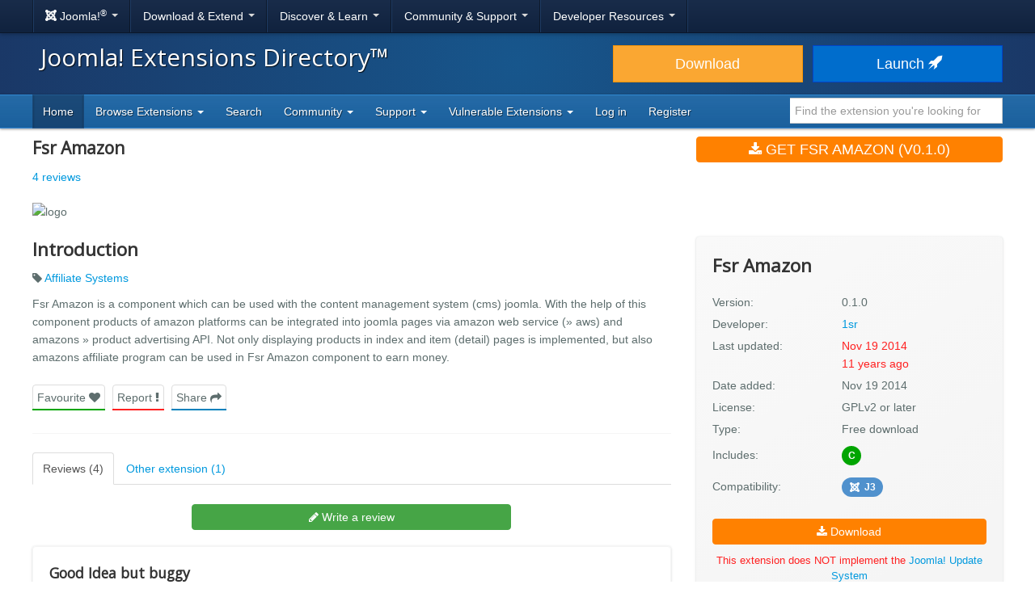

--- FILE ---
content_type: text/html; charset=utf-8
request_url: https://extensions.joomla.org/extension/fsr-amazon/
body_size: 7536
content:
<!DOCTYPE html>
<html lang="en-gb" dir="ltr">
<head><script type="text/javascript">liveSite = "";</script>
	<meta charset="utf-8" />
	<base href="https://extensions.joomla.org/extension/fsr-amazon/" />
	<meta name="keywords" content="joomla, extension, Affiliate Systems" />
	<meta name="author" content="1sr" />
	<meta name="og:title" content="Fsr Amazon, by 1sr - Joomla Extension Directory" />
	<meta name="og:type" content="article" />
	<meta name="og:description" content="Fsr Amazon is a component which can be used with the content management system (cms) joomla. With the help of this component products of amazon platforms can be integrated into joomla pages via amazon web service (» aws) and amazons » product advertising API." />
	<meta name="og:site_name" content="Joomla! Extensions Directory™" />
	<meta name="og:url" content="https://extensions.joomla.org/extension/fsr-amazon/" />
	<meta name="twitter:card" content="summary_large_image" />
	<meta name="twitter:title" content="Fsr Amazon, by 1sr - Joomla Extension Directory" />
	<meta name="twitter:site" content="@joomla" />
	<meta name="twitter:description" content="Fsr Amazon is a component which can be used with the content management system (cms) joomla. With the help of this component products of amazon platforms can be integrated into joomla pages via amazon web service (» aws) and amazons » product advertising API." />
	<meta name="referrer" content="unsafe-url" />
	<meta name="og:image" content="https://extensions.joomla.org/cache/fab_image/images/31852.png" />
	<meta name="twitter:image" content="https://extensions.joomla.org/cache/fab_image/images/31852.png" />
	<meta name="viewport" content="width=device-width, initial-scale=1.0" />
	<meta name="apple-mobile-web-app-capable" content="yes" />
	<meta name="apple-mobile-web-app-status-bar-style" content="blue" />
	<meta name="description" content="Fsr Amazon is a component which can be used with the content management system (cms) joomla. With the help of this component products of amazon platforms can be integrated into joomla pages via amazon web service (» aws) and amazons » product advertising API." />
	<meta name="generator" content="Joomla! - Open Source Content Management" />
	<title>Fsr Amazon, by 1sr - Joomla Extension Directory</title>
	<link href="/templates/joomla/images/apple-touch-icon-180x180.png" rel="apple-touch-icon" sizes="180x180" />
	<link href="/templates/joomla/images/apple-touch-icon-152x152.png" rel="apple-touch-icon" sizes="152x152" />
	<link href="/templates/joomla/images/apple-touch-icon-144x144.png" rel="apple-touch-icon" sizes="144x144" />
	<link href="/templates/joomla/images/apple-touch-icon-120x120.png" rel="apple-touch-icon" sizes="120x120" />
	<link href="/templates/joomla/images/apple-touch-icon-114x114.png" rel="apple-touch-icon" sizes="114x114" />
	<link href="/templates/joomla/images/apple-touch-icon-76x76.png" rel="apple-touch-icon" sizes="76x76" />
	<link href="/templates/joomla/images/apple-touch-icon-72x72.png" rel="apple-touch-icon" sizes="72x72" />
	<link href="/templates/joomla/images/apple-touch-icon-57x57.png" rel="apple-touch-icon" sizes="57x57" />
	<link href="/templates/joomla/images/apple-touch-icon.png" rel="apple-touch-icon" />
	<link href="/templates/joomla/favicon.ico" rel="shortcut icon" type="image/vnd.microsoft.icon" />
	<link href="/media/com_jce/site/css/content.min.css?badb4208be409b1335b815dde676300e" rel="stylesheet" />
	<link href="//netdna.bootstrapcdn.com/font-awesome/4.7.0/css/font-awesome.min.css" rel="stylesheet" />
	<link href="https://cdn.joomla.org/template/css/template_3.0.0.min.css" rel="stylesheet" />
	<link href="/templates/joomla/css/custom.min.css?bc683da6cccf2b5a338950d483755cb8" rel="stylesheet" />
	<link href="https://fonts.googleapis.com/css?family=Open+Sans" rel="stylesheet" />
	<style>
		h1, h2, h3, h4, h5, h6 {
			font-family: 'Open Sans', sans-serif;
		}
	</style>
	<script type="application/json" class="joomla-script-options new">{"csrf.token":"5217929f5ada9faf51c2b9aa65ec083d","system.paths":{"root":"","base":""}}</script>
	<script src="/media/jui/js/jquery.min.js?bc683da6cccf2b5a338950d483755cb8"></script>
	<script src="/media/jui/js/jquery-noconflict.js?bc683da6cccf2b5a338950d483755cb8"></script>
	<script src="/media/jui/js/jquery-migrate.min.js?bc683da6cccf2b5a338950d483755cb8"></script>
	<script src="/media/jui/js/bootstrap.min.js?bc683da6cccf2b5a338950d483755cb8"></script>
	<script src="/media/lib_fabrik/js/front/com_jed/extension.js"></script>
	<script src="https://cdn.jsdelivr.net/algoliasearch/3/algoliasearch.min.js?bc683da6cccf2b5a338950d483755cb8" defer></script>
	<script src="https://cdn.jsdelivr.net/autocomplete.js/0/autocomplete.min.js?bc683da6cccf2b5a338950d483755cb8" defer></script>
	<script src="/media/com_jed/js/autocomplete.min.js?bc683da6cccf2b5a338950d483755cb8" defer></script>
	<script src="/media/system/js/core.js?bc683da6cccf2b5a338950d483755cb8"></script>
	<script src="/templates/joomla/js/template.js?bc683da6cccf2b5a338950d483755cb8"></script>
	<script src="/templates/joomla/js/blockadblock.js?bc683da6cccf2b5a338950d483755cb8"></script>
	<script src="/templates/joomla/js/js.cookie.js?bc683da6cccf2b5a338950d483755cb8"></script>
	<!--[if lt IE 9]><script src="/media/jui/js/html5.js?bc683da6cccf2b5a338950d483755cb8"></script><![endif]-->
	<script>
var jAutoComplete = window.jAutoComplete || []; jAutoComplete.push({"algoliaApplicationId":"BLPSS1JDLM","algoliaSearchOnlyApiKey":"45457336014964a3858de02be398ea70","algoliaIndexName":"jed_live","hits":7,"name":"core_title","category":"core_catid","tags":"tags","url":"url"});
	</script>

</head>
<body class="site com_jed view-extension layout-default task-display itemid-133">
	<!-- Google Tag Manager -->
	<noscript>
		<iframe src="https://www.googletagmanager.com/ns.html?id=GTM-MH6RGF" height="0" width="0" style="display:none;visibility:hidden"></iframe>
	</noscript>
	<script>(function(w, d, s, l, i) {
			w[l] = w[l] || [];
			w[l].push({'gtm.start': new Date().getTime(), event: 'gtm.js'});
			var f   = d.getElementsByTagName(s)[0], j = d.createElement(s), dl = l != 'dataLayer' ? '&l=' + l : '';
			j.async = true;
			j.src   = 'https://www.googletagmanager.com/gtm.js?id=' + i + dl;
			f.parentNode.insertBefore(j, f);
		})(window, document, 'script', 'dataLayer', 'GTM-MH6RGF');</script>
	<!-- End Google Tag Manager -->
<!-- Top Nav -->
<nav class="navigation" role="navigation">
	<div id="mega-menu" class="navbar navbar-inverse navbar-fixed-top">
		<div class="navbar-inner">
			<div class="container">
				<a class="btn btn-navbar" data-toggle="collapse" data-target=".nav-collapse">
					<span class="icon-bar"></span>
					<span class="icon-bar"></span>
					<span class="icon-bar"></span>
				</a>

				<div class="nav-collapse collapse">
	<ul id="nav-joomla" class="nav">
		<li class="dropdown">
			<a class="dropdown-toggle" data-toggle="dropdown" href="#">
				<span dir="ltr"><span aria-hidden="true" class="icon-joomla"></span> Joomla!<sup>&reg;</sup></span> <span class="caret"></span>
			</a>
			<ul class="dropdown-menu">
				<li class="nav-header"><span>About us</span></li>
				<li>
					<a href="https://www.joomla.org">
						<span aria-hidden="true" class="icon-joomla"></span> Joomla Home
					</a>
				</li>
				<li><a href="https://www.joomla.org/about-joomla.html">What is Joomla?</a></li>
				<li><a href="https://www.joomla.org/core-features.html">Benefits &amp; Features</a></li>
				<li><a href="https://www.joomla.org/about-joomla/the-project.html">Project &amp; Leadership</a></li>
				<li><a href="https://tm.joomla.org">Trademark &amp; Licensing</a></li>
				<li><a href="https://joomlafoundation.org">The Joomla Foundation</a></li>
				<li class="divider"></li>
				<li class="nav-header"><span>Support us</span></li>
				<li><a href="https://www.joomla.org/contribute-to-joomla.html">Contribute</a></li>
				<li><a href="https://www.joomla.org/sponsor.html">Sponsor</a></li>
				<li><a href="https://www.joomla.org/about-joomla/partners.html">Partner</a></li>
				<li><a href="https://shop.joomla.org">Shop</a></li>
			</ul>
		</li>
		<li class="dropdown">
			<a class="dropdown-toggle" data-toggle="dropdown" href="#">Download &amp; Extend <span class="caret"></span></a>
			<ul class="dropdown-menu">
				<li><a href="https://downloads.joomla.org">Downloads</a></li>
				<li><a href="https://extensions.joomla.org">Extensions</a></li>
				<li><a href="https://downloads.joomla.org/language-packs">Languages</a></li>
				<li><a href="https://launch.joomla.org">Get a free site</a></li>
				<li><a href="https://domains.joomla.org">Get a domain</a></li>
			</ul>
		</li>
		<li class="dropdown">
			<a class="dropdown-toggle" data-toggle="dropdown" href="#">Discover &amp; Learn <span class="caret"></span></a>
			<ul class="dropdown-menu">
				<li><a href="https://docs.joomla.org">Documentation</a></li>
				<li><a href="https://community.joomla.org/joomla-training.html">Training</a></li>
				<li><a href="https://certification.joomla.org">Certification</a></li>
				<li><a href="https://showcase.joomla.org">Site Showcase</a></li>
				<li><a href="https://www.joomla.org/announcements.html">Announcements</a></li>
				<li><a href="https://community.joomla.org/blogs.html">Blogs</a></li>
				<li><a href="https://magazine.joomla.org">Magazine</a></li>
			</ul>
		</li>
		<li class="dropdown">
			<a class="dropdown-toggle" data-toggle="dropdown" href="#">Community &amp; Support <span class="caret"></span></a>
			<ul class="dropdown-menu">
				<li><a href="https://community.joomla.org">Community Portal</a></li>
				<li><a href="https://community.joomla.org/events.html">Events</a></li>
				<li><a href="https://community.joomla.org/user-groups.html">User Groups</a></li>
				<li><a href="https://forum.joomla.org">Forum</a></li>
				<li><a href="https://community.joomla.org/service-providers-directory.html">Service Providers Directory</a></li>
				<li><a href="https://volunteers.joomla.org">Volunteers Portal</a></li>
				<li><a href="https://extensions.joomla.org/vulnerable-extensions/vulnerable/">Vulnerable Extensions List</a></li>
			</ul>
		</li>
		<li class="dropdown">
			<a class="dropdown-toggle" data-toggle="dropdown" href="#">Developer Resources <span class="caret"></span></a>
			<ul class="dropdown-menu">
				<li><a href="https://developer.joomla.org">Developer Network</a></li>
				<li><a href="https://developer.joomla.org/security.html">Security Centre</a></li>
				<li><a href="https://issues.joomla.org">Issue Tracker</a></li>
				<li><a href="https://github.com/joomla">GitHub</a></li>
				<li><a href="https://api.joomla.org">API Documentation</a></li>
				<li><a href="https://framework.joomla.org"><span dir="ltr">Joomla!</span> Framework</a></li>
			</ul>
		</li>
	</ul>
	<div id="nav-search" class="navbar-search pull-right">
		
	</div>
</div>
			</div>
		</div>
	</div>
</nav>
<!-- Header -->
<header class="header">
	<div class="container">
		<div class="row-fluid">
			<div class="span7">
				<h1 class="page-title">
					<a href="/">Joomla! Extensions Directory™</a>
				</h1>
			</div>
			<div class="span5">
				<div class="btn-toolbar row-fluid">
					<div class="span6">
						<a href="https://downloads.joomla.org/" class="btn btn-block btn-large btn-warning">Download</a>
					</div>
					<div class="span6">
						<a href="https://launch.joomla.org" class="btn btn-block btn-large btn-primary">Launch							<span aria-hidden="true" class="icon-rocket"></span></a>
					</div>
				</div>
			</div>
		</div>
	</div>
</header>
<nav class="subnav-wrapper">
	<div class="subnav">
		<div class="container">
			
<ul class="nav nav-pills">
<li class="item-133 current active divider-vertical"><a href="/" >Home</a></li><li class="item-137 dropdown parent divider-vertical">
<a href="#"  data-toggle="dropdown" role="button" class="dropdown-toggle">
Browse Extensions <b class="caret"></b></a><ul class="dropdown-menu"><li class="item-146 divider-vertical"><a href="/browse/top-rated" >Top Rated</a></li><li class="item-148 divider-vertical"><a href="/browse/most-reviewed" >Most Reviewed</a></li><li class="item-177 divider-vertical"><a href="/browse/new" >New</a></li><li class="item-393 divider-vertical"><a href="/browse/recently-updated" >Recently Updated</a></li><li class="item-926 divider-vertical"><a href="https://extensions.joomla.org/instant-search/?jed_live%5BrefinementList%5D%5Bversions%5D%5B0%5D=40" >Compatible with J4</a></li><li class="item-1403 divider-vertical"><a href="https://extensions.joomla.org/instant-search/?jed_live%5BrefinementList%5D%5Bversions%5D%5B0%5D=50" >Compatible with J5</a></li><li class="item-1402 divider-vertical"><a href="https://extensions.joomla.org/instant-search/?jed_live%5BrefinementList%5D%5Bversions%5D%5B0%5D=51" >Compatible with J5 (with b/c plugin)</a></li></ul></li><li class="item-935 divider-vertical"><a href="/instant-search" >Search</a></li><li class="item-984 dropdown parent divider-vertical">
<a href="#"  data-toggle="dropdown" role="button" class="dropdown-toggle">
Community <b class="caret"></b></a><ul class="dropdown-menu"><li class="item-141 divider-vertical"><a href="https://volunteers.joomla.org/teams/extensions-directory-team" target="_blank" >Meet the JED Team</a></li><li class="item-928 divider-vertical"><a href="https://volunteers.joomla.org/teams/extensions-directory-team#reports" target="_blank" >Blog</a></li><li class="item-230 divider-vertical"><a href="https://community.joomla.org/joomla-extensions-directory-newsletter.html" >JED Newsletter</a></li><li class="item-142 divider-vertical"><a href="/community/terms-of-service" >Terms of Service</a></li><li class="item-956 divider-vertical"><a href="https://volunteers.joomla.org/help-wanted" target="_blank" >Help Joomla!</a></li></ul></li><li class="item-139 dropdown parent divider-vertical">
<a href="#"  data-toggle="dropdown" role="button" class="dropdown-toggle">
Support <b class="caret"></b></a><ul class="dropdown-menu"><li class="item-1002 divider-vertical"><a href="/support/knowledgebase" >Knowledgebase</a></li><li class="item-955 divider-vertical"><a href="https://community.joomla.org/sponsorship-campaigns.html?utm_source=jed" target="_blank" >Sponsor Joomla!</a></li></ul></li><li class="item-1054 dropdown parent divider-vertical">
<a href="#"  data-toggle="dropdown" role="button" class="dropdown-toggle">
Vulnerable Extensions <b class="caret"></b></a><ul class="dropdown-menu"><li class="item-1063 divider-vertical"><a href="/vulnerable-extensions/about" >About</a></li><li class="item-1055 divider-vertical"><a href="/vulnerable-extensions/vulnerable" >Vulnerable Extensions</a></li><li class="item-1056 divider-vertical"><a href="/vulnerable-extensions/resolved" >Resolved Extensions</a></li><li class="item-1057 divider-vertical"><a href="/vulnerable-extensions/abandoned" >Abandoned Extensions</a></li><li class="item-1058 divider-vertical"><a href="/vulnerable-extensions/submit-a-report" >Submit a Report</a></li><li class="item-1059 divider-vertical"><a href="/vulnerable-extensions/submit-an-update" >Submit an Update</a></li><li class="item-1064 divider-vertical"><a href="/vulnerable-extensions/submit-abandonware" >Submit AbandonWare</a></li><li class="item-1061 divider-vertical"><a href="/vulnerable-extensions/json-feed" >JSON Feed</a></li></ul></li><li class="item-850 divider-vertical"><a href="/users-login-form" >Log in</a></li><li class="item-1038 divider-vertical"><a href="/users-registration-form" >Register</a></li></ul>


<div class="search-top-box" style="margin-top: 4px;">
	<input type="text" id="jed-autocomplete-search" class="search-top search-top-query " name="search-top"
		placeholder="Find the extension you're looking for" value=""
        style="border-left: 0;" />
</div>

		</div>
	</div>
</nav>

<!-- Begin of Custom JED Body -->
<div class="body">
	<!-- Legacy Positions -->
								<div class="container main">
		<div class="row-fluid">
            			<div id="content" class="span12">
				<!-- Begin Content -->
				<div id="system-message-container">
	</div>

				<!--
	<a href="#" class="btn btn-link pull-right"style="margin-top: -59px;margin-right:0;padding-right:0">
		<span class="fa fa-chevron-left" ></span> Back to search results</a> -->
	<div itemscope="itemscope" itemtype="http://schema.org/Product">
	<div class="row-fluid row-heading">
		<div class="span8 heading">

			<h1 itemprop="name">
				Fsr Amazon			</h1>

							<div itemprop="aggregateRating" itemscope itemtype="http://schema.org/AggregateRating">
					<meta itemprop="ratingValue" content="3">
					<meta itemprop="reviewCount" content="4">
					<meta itemprop="bestRating" content="5" />
					<meta itemprop="worstRating" content="1" />
				</div>
										<a href="/write-review/review/add?extension_id=3457">
					4 reviews				</a>
					</div>
		<div class="span4 hidden-phone">
			<a class="btn btn-primary btn-large span12 main-download" title="main-download" href="http://www.1sr.de/downloads/components/fsramazon/com_fsramazon.zip" data-role="download-with-confirmation"  >
<span class="fa fa-download"></span>
Get Fsr Amazon (v0.1.0)</a>		</div>
	</div>

	<div class="row-fluid extension-details">
		
				<div class="carousel-container">
														<img src="/cache/fab_image/31852_resizeDown1200px525px16.png" alt="logo" class="extension_image" />
					</div>

		<div class="row-fluid extension-content">
			<div class="span8">
				<h2>Introduction</h2>
				<div class="row-fluid">
					<p class="extension-tags">
													<span class="fa fa-tag"></span>
							<a href="/tags/affiliate-systems">Affiliate Systems</a>											</p>
					<div itemprop="description">
						<p>Fsr Amazon is a component which can be used with the content management system (cms) joomla. With the help of this component products of amazon platforms can be integrated into joomla pages via amazon web service (» aws) and amazons » product advertising API. Not only displaying products in index and item (detail) pages is implemented, but also amazons affiliate program can be used in Fsr Amazon component to earn money.</p>					</div>
					<ul class="task-list">
						<li class="empty">
							<a class="btn span12 btn-success" title="" href="javascript:alert('Please <a href='https://extensions.joomla.org/users-login-form/'>login</a> or <a href='https://extensions.joomla.org/users-registration-form/'>create a new account</a> to add this to your favourites');"  >
Favourite <span class="fa fa-heart"></span>
</a>						</li>
						<li>
							<a class="btn span12 btn-danger" title="" href="/support/support-tickets?subject=Extension%20Report&amp;department_id=2&amp;extension-id=3457&amp;extension-name=Fsr%20Amazon"  >
Report <span class="fa fa-exclamation"></span>
</a>						</li>
						<li class="social-container">
							<a class="btn span12 btn-info share" title="" href="#"  >
Share <span class="fa fa-share"></span>
</a>							<div id="social-share" class="popover top notshown">
								<div class="arrow"></div>
								<h3 class="popover-title">Share									<span class="fa fa-share"></span></h3>
								<div class="popover-content">
									<!-- START: Modules Anywhere --><!--  Modules Anywhere Message: The module cannot be placed because it is not published or assigned to this page. --><!-- END: Modules Anywhere -->
								</div>
							</div>
						</li>
					</ul>
				</div>
				<hr />
								<ul class="nav nav-tabs" id="extensionTab-3457">
										<li><a href="#reviews" data-toggle="tab">Reviews (4)</a></li>
											<li><a href="#extensions" data-toggle="tab">Other extension (1)</a></li>
									</ul>
				<div class="tab-content">
										<div class="tab-pane active" id="reviews">
						<form name="reviews" action="/extension/ads-a-affiliates/affiliate-systems/fsr-amazon" method="post">
			<div class="reviews-tools">
												<div class="align-center width-50">
						<a href="/write-review/review/add?extension_id=3457" class="btn btn-success-full d-block">
							<span class="fa fa-pencil"></span> Write a review						</a>
					</div>
									</div>
								<div class="extension-review shadow-1 " id="rev-62115" itemprop="review" itemscope="itemscope" itemtype="http://schema.org/Review">
				<div class="extension-review-header">
					<div class="flex-fill">
						<h4>
							<a itemprop="name" href="https://extensions.joomla.org/extension/fsr-amazon/#rev-62115">
								Good Idea but buggy							</a>
						</h4>

						
						<br />

						<a itemprop="author" href="/profile/profile/details/153561">Deejoy (1).</a>

						<br />

						<meta itemprop="datePublished" content="2012-05-20">

						Posted on 20 May 2012					</div>
									</div>
				<div class="extension-review-content flex-fill">
											<div itemprop="description" class="description">I install it on two pages. on both the same problem. After few days the system gonna be very slow. Next problem ist that the link was change after few days and google dont like that.</div>
									</div>
											</div>
								<div class="extension-review shadow-1 " id="rev-62114" itemprop="review" itemscope="itemscope" itemtype="http://schema.org/Review">
				<div class="extension-review-header">
					<div class="flex-fill">
						<h4>
							<a itemprop="name" href="https://extensions.joomla.org/extension/fsr-amazon/#rev-62114">
								Nice							</a>
						</h4>

						
						<br />

						<a itemprop="author" href="/profile/profile/details/152810">Jason E (3).</a>

						<br />

						<meta itemprop="datePublished" content="2012-03-20">

						Posted on 20 March 2012					</div>
									</div>
				<div class="extension-review-content flex-fill">
											<div itemprop="description" class="description">I only just installed it, but I can see great possibilities. However there seems to be no support. The documentation does not cover many things such as the 'hidden menu' option. I wish I knew how to tweak the font size and things like that, but that also is not in the documentation. But for a free component, can't really complain.</div>
									</div>
											</div>
								<div class="extension-review shadow-1 " id="rev-62113" itemprop="review" itemscope="itemscope" itemtype="http://schema.org/Review">
				<div class="extension-review-header">
					<div class="flex-fill">
						<h4>
							<a itemprop="name" href="https://extensions.joomla.org/extension/fsr-amazon/#rev-62113">
								This component running so good!!							</a>
						</h4>

						
						<br />

						<a itemprop="author" href="/profile/profile/details/173701">FRANCESCO DI NAPOLI (1).</a>

						<br />

						<meta itemprop="datePublished" content="2011-12-05">

						Posted on 05 December 2011					</div>
									</div>
				<div class="extension-review-content flex-fill">
											<div itemprop="description" class="description">Thaks so much 1sr.de.<br /><br />
I'm using this component on my web site and it's running so good.<br /><br />
It's the Only Joomla's Component that allow me to use Italian Amazon web site!!!!!<br /><br />
The layout (I mean the CSS) it's simple and professional!!!<br /><br />
it is what I was finding!!!<br /><br />
Thank you again</div>
									</div>
											</div>
								<div class="extension-review shadow-1 " id="rev-62112" itemprop="review" itemscope="itemscope" itemtype="http://schema.org/Review">
				<div class="extension-review-header">
					<div class="flex-fill">
						<h4>
							<a itemprop="name" href="https://extensions.joomla.org/extension/fsr-amazon/#rev-62112">
								Gave it a try							</a>
						</h4>

						
						<br />

						<a itemprop="author" href="/profile/profile/details/180687">Asa Jay (1).</a>

						<br />

						<meta itemprop="datePublished" content="2011-11-26">

						Posted on 26 November 2011					</div>
									</div>
				<div class="extension-review-content flex-fill">
											<div itemprop="description" class="description">I'm looking for an extension that can help me list items of my choosing.  This extension looked promising so I tried it.  I installed it on a Joomla! 1.7.3 site.<br /><br />
<br /><br />
Installation was simple using the admin interface.  It installs a component and new menu items available for use in your menus.  At first this looked like something that would meet my needs.  After evaluating it however, I found it only met it partially.  Still, the component is pretty good.<br /><br />
<br /><br />
The item page allows you to set up one individual item, which is pretty cool.  I only found one bug in this, in that it always tried to link to the content on the Amazon.de site no matter how I set the options in the back end.  Beyond that, it was a good display of the product, including Amazon reviews.<br /><br />
<br /><br />
The Index item page didn't do what I wanted it to, which was create a list of items I had made pages of.  It's possible I was doing something wrong but I did read the documentation available on their web site.  Instead, it looked like this page was meant to be triggered mostly from keywords that would perform a search on Amazon and return results.  That's probably fine if you don't care about exactly what products are listed.<br /><br />
<br /><br />
The extension seemed to work just fine and as advertised.  It was easy to install and easy to uninstall.<br /><br />
<br /><br />
I know it can be hard for new extensions to get a start.  Although it didn't do exactly what I was looking for, it may work well for others.  Give it a try.</div>
									</div>
											</div>
		
		
<div class="pagination pagination-toolbar clearfix" style="text-align: center;">
			<div class="limit pull-right">
			Display #<select id="com_jed_review_3457_limit" name="com_jed_review_3457_limit" class="inputbox input-mini" size="1" onchange="this.form.submit()">
	<option value="10" selected="selected">10</option>
	<option value="30">30</option>
	<option value="60">60</option>
	<option value="100">100</option>
</select>
		</div>
	
	
			<input type="hidden" name="com_jed_review_3457_limitstart" value="0" />
	</div>
		<input type="hidden" name="option" value="com_jed" />
	<input type="hidden" name="view" value="extension" />
	<input type="hidden" name="layout" value="default" />
	<input type="hidden" name="id" value="3457" />
	<input type="hidden" name="Itemid" value="133" />
</form>
					</div>
											<div class="tab-pane" id="extensions">
							<form name="related_extension" action="/extension/">
	<div class="extensions">
		<div class="row-fluid">
			<div class="span6 extension shadow-2" role="listitem" aria-labelledby="listing-title-6371" aria-describedby="intro-text-6371">
								<a href="/extension/clients-a-communities/ratings-a-reviews/starsnippets/" class="extension-link"></a>

		<div class="extension-image shadow-1">
											<img src="/cache/fab_image/47413_resizeDown400px175px16.jpg" alt="StarSnippets" class="extension_image" />
						<div class="link-icon-outer">
				<div class="link-icon"></div>
			</div>
		</div>

		<div class="extension-content">
			<div class="extension-type">
									<span class="label label-success shadow-1">
						Free					</span>
							</div>

			<div class="extension-content-fade">
				<h3 class="extension-title" id="listing-title-6371">
					StarSnippets				</h3>
				<div class="extension-details flex-row">
					<div class="extension-owner">
						By 1sr					</div>
					<div class="extension-category">
						Ratings & Reviews					</div>
				</div>
				<div class="extension-description">
					Provides rich snippet rating/voting functionality for every joomla elemente (articles, modules, etc.) of a page. You can customize size, orientation and colors of the rating/voting....				</div>
			</div>
		</div>

		<div class="extension-footer flex-row">
			<div class="info-rating">
									<div class="score-list-stars">
						<div class="stars-short stars-medium"><span class="fa fa-star"></span>3.5</div>					</div>
				
									<div class="num-reviews">
													2 reviews											</div>
							</div>

			<div class="trophies versions">
												<span title="Compatible with Joomla! 3" class="badge badge-30"><span class="icon icon-joomla"></span>J3</span>
						</div>
		</div>
			</div>
	</div>
	</div>
	<input type="hidden" name="option" value="com_jed" />
	<input type="hidden" name="view" value="extension" />
	<input type="hidden" name="layout" value="default" />
	<input type="hidden" name="Itemid" value="133" />
</form>
						</div>
									</div>
			</div>
			<div class="span4">
				<div id="extension-meta" class="shadow-1">
					<h2>Fsr Amazon</h2>
					<dl>
						<dt>Version:</dt>
						<dd>0.1.0</dd>
						<dt>Developer:</dt>
						<dd><a href="/profile/profile/details/175134">1sr</a>
						</dd>
						<dt>Last updated:</dt>
						<dd class="text-error">
							Nov 19 2014<br>
							11 years ago						</dd>
						<dt>Date added:</dt>
						<dd>Nov 19 2014</dd>
						<dt>License:</dt>
						<dd>GPLv2 or later</dd>
						<dt>Type:</dt>
						<dd>
							Free download						</dd>

												
												</dd>
						<dt class="has-badges">Includes:</dt>
						<dd><div class="trophies includes">
									<span class="hasTooltip" data-toggle="tooltip" title="Component">			<span  class="badge badge-com">c</span>
			</span>			</div>
</dd>
						<dt class="has-badges">Compatibility:</dt>
						<dd><div class="trophies versions">
									<span class="hasTooltip" data-toggle="tooltip" title="30">			<span  class="badge badge-30"><span class="icon icon-joomla"></span>J3</span>
			</span>			</div>
</dd>
					</dl>
					<a class="btn btn btn-primary d-block" title="download" href="http://www.1sr.de/downloads/components/fsramazon/com_fsramazon.zip" data-role="download-with-confirmation"  >
<span class="fa fa-download"></span>
Download</a><p class="jed-uses-updater-no text-center text-error">This extension does NOT implement the <a href='https://extensions.joomla.org/support/knowledgebase/item/joomla-update-system-requirement' target='_blank'>Joomla! Update System</a></p>
					<div class="extension-meta-options">
						<a class="btn button-demo  disabled" title="demo" href="javascript: void(0)"  >
<span class="fa fa-globe"></span>
Demo</a><a class="btn button-support  disabled" title="support" href="javascript: void(0)"  >
<span class="fa fa-question-circle"></span>
Support <small>Not available</small></a><a class="btn button-documentation " title="documentation" href="http://www.1sr.de/downloads/components/fsramazon/installation-guide-fsramazon-free-joomla-amazon-component.pdf"  >
<span class="fa fa-book"></span>
Documentation</a>					</div>
				</div>

				<div id="extension-scores" class="shadow-1">
																		<a href="/write-review/review/add?extension_id=3457" class="btn btn-success-full d-block">
								<span class="fa fa-pencil"></span> Be the first to write a review							</a>
															</div>

						<div class="moduletable">
						

<div class="custom"  >
	<style type="text/css">
    .ad_slot_rectangle { width: 300px; height: 100px; }

    /* Small devices (landscape phones, 576px and up) */
    @media (min-width: 576px) { .ad_slot_rectangle { width: 300px; height: 250px; } }
    
    /* Medium devices (tablets, 768px and up) */
    @media (min-width: 768px) { .ad_slot_rectangle { width: 100%; height: 250px; } }
    
    /* Large devices (desktops, 992px and up) */
    @media (min-width: 992px) { .ad_slot_rectangle { width: 100%; height: 250px; } }
    
    /* Extra large devices (large desktops, 1200px and up) */
    @media (min-width: 1200px) { .ad_slot_rectangle { width: 100%; height: 250px; } }
</style>
<div><!-- Square --> <ins class="adsbygoogle ad_slot_rectangle" style="display: inline-block;" data-full-width-responsive="true" data-ad-client="ca-pub-1189370408998555" data-ad-slot="6531747354"></ins></div>
<script src="https://pagead2.googlesyndication.com/pagead/js/adsbygoogle.js" async="async" type="text/javascript"></script>
<script type="text/javascript">
     (adsbygoogle = window.adsbygoogle || []).push({});
</script></div>
		</div>
	
			</div>
		</div>
	</div>

<!-- Modal - begin confirm-download -->
<div id="confirm-download" class="modal hide fade" tabindex="-1" role="dialog" aria-labelledby="labelconfirm-download" aria-hidden="true">
	<div class="modal-header">
		<button type="button" class="close" data-dismiss="modal" aria-hidden="true">×</button>
		<h3 id="labelconfirm-download">
			Please Note		</h3>
	</div>
	<div class="modal-body">
	<div class="alert alert-info"><p class='text-error'>This extension does not automatically provide information about new versions in <b>Joomla! Update Manager</b>.</p><p>In this case, you have to manually check the developer site to download and install new versions with new features, enhancements, security or bug fixes.</p></div>	</div>
	<div class="modal-footer">
		<button class="btn" data-dismiss="modal" aria-hidden="true">Close</button>
				<a href="http://www.1sr.de/downloads/components/fsramazon/com_fsramazon.zip" class="btn btn-primary">Continue</a>
			</div>
</div>
<!-- Modal - end confirm-download -->
<!-- Modal - begin review-highlight -->
<div id="review-highlight" class="modal hide fade" tabindex="-1" role="dialog" aria-labelledby="labelreview-highlight" aria-hidden="true">
	<div class="modal-header">
		<button type="button" class="close" data-dismiss="modal" aria-hidden="true">×</button>
		<h3 id="labelreview-highlight">
			Review: Fsr Amazon		</h3>
	</div>
	<div class="modal-body">
	<div class="review-highlight-info"></div>	</div>
	<div class="modal-footer">
		<button class="btn" data-dismiss="modal" aria-hidden="true">Close</button>
			</div>
</div>
<!-- Modal - end review-highlight -->

				<!-- End Content -->
			</div>
					</div>
	</div>
	        <div class="container jed-banner-bottom">
            

<div class="custom"  >
	<style type="text/css">
	.ad_slot_horizontal { width: 320px; height: 100px; }

	/* Small devices (landscape phones, 576px and up) */
	@media (min-width: 576px) { .ad_slot_horizontal { width: 468px; height: 60px; } }

	/* Medium devices (tablets, 768px and up) */
	@media (min-width: 768px) { .ad_slot_horizontal { width: 100%; height: 90px; } }

	/* Large devices (desktops, 992px and up) */
	@media (min-width: 992px) { .ad_slot_horizontal { width: 100%; height: 90px; } }

	/* Extra large devices (large desktops, 1200px and up) */
	@media (min-width: 1200px) { .ad_slot_horizontal { width: 100%; height: 90px; } }
</style>
<div><!-- Horizontal --> <ins class="adsbygoogle ad_slot_horizontal" style="display: inline-block;" data-full-width-responsive="true" data-ad-client="ca-pub-1189370408998555" data-ad-slot="6544738538"></ins></div>
<script src="https://pagead2.googlesyndication.com/pagead/js/adsbygoogle.js" async="async" type="text/javascript"></script>
<script type="text/javascript">
     (adsbygoogle = window.adsbygoogle || []).push({});
</script></div>

        </div>
	</div>

</div>
<!-- End of Custom JED Body -->

<!-- Footer -->
<footer class="footer center">
	<div class="container">
		<hr />
		

		<div class="social">
	<ul class="soc">
		<li><a href="https://twitter.com/joomla" target="_blank" rel="noopener" class="icon-twitter2" title="Joomla! on Twitter"><span class="element-invisible">Joomla! on Twitter</span></a></li>
		<li><a href="https://www.facebook.com/joomla" target="_blank" rel="noopener" class="icon-facebook2" title="Joomla! on Facebook"><span class="element-invisible">Joomla! on Facebook</span></a></li>
		<li><a href="https://www.youtube.com/user/joomla" target="_blank" rel="noopener" class="icon-youtube3" title="Joomla! on YouTube"><span class="element-invisible">Joomla! on YouTube</span></a></li>
		<li><a href="https://www.linkedin.com/company/joomla" target="_blank" rel="noopener" class="icon-linkedin" title="Joomla! on LinkedIn"><span class="element-invisible">Joomla! on LinkedIn</span></a></li>
		<li><a href="https://www.pinterest.com/joomla" target="_blank" rel="noopener" class="icon-pinterest2" title="Joomla! on Pinterest"><span class="element-invisible">Joomla! on Pinterest</span></a></li>
		<li><a href="https://www.instagram.com/joomlaofficial/" target="_blank" rel="noopener" class="icon-instagram" title="Joomla! on Instagram"><span class="element-invisible">Joomla! on Instagram</span></a></li>
		<li><a href="https://github.com/joomla" target="_blank" rel="noopener" class="icon-github3" title="Joomla! on GitHub"><span class="element-invisible">Joomla! on GitHub</span></a></li>
	</ul>
</div>

<div class="footer-menu">
	<ul class="nav-inline">
		<li><a href="https://www.joomla.org"><span>Home</span></a></li>
		<li><a href="https://www.joomla.org/about-joomla.html"><span>About</span></a></li>
		<li><a href="https://community.joomla.org"><span>Community</span></a></li>
		<li><a href="https://forum.joomla.org"><span>Forum</span></a></li>
		<li><a href="https://extensions.joomla.org"><span>Extensions</span></a></li>
		<li><a href="https://community.joomla.org/service-providers-directory.html"><span>Services</span></a></li>
		<li><a href="https://docs.joomla.org"><span>Docs</span></a></li>
		<li><a href="https://developer.joomla.org"><span>Developer</span></a></li>
		<li><a href="https://community.joomla.org/the-joomla-shop.html"><span>Shop</span></a></li>
	</ul>

	<ul class="nav-inline">
		<li><a href="https://www.joomla.org/accessibility-statement.html">Accessibility Statement</a></li>
		<li><a href="https://www.joomla.org/privacy-policy.html">Privacy Policy</a></li>
		<li><a href="https://www.joomla.org/cookie-policy.html">Cookie Policy</a></li>
		<li><a href="https://community.joomla.org/sponsorship-campaigns.html">Sponsor Joomla! with $5</a></li>
		<li><a href="https://joomla.crowdin.com" target="_blank" rel="noopener">Help Translate</a></li>
		<li><a href="https://github.com/joomla/jed-issues/issues/new?body=Please%20describe%20the%20problem%20or%20your%20issue">Report an Issue</a></li>
		<li><a href="/users-login-form">Log in</a></li>
	</ul>

	<p class="copyright">&copy; 2005 - 2026 <a href="https://opensourcematters.org">Open Source Matters, Inc.</a> All Rights Reserved.</p>

	<div class="hosting">
		<div class="hosting-image"><a href="https://www.rochen.com/joomla-hosting" rel="noopener" target="_blank"><img class="rochen" width="84" height="42" src="https://cdn.joomla.org/rochen/rochen_footer_logo_white.png" alt="Rochen" /></a></div>
		<div class="hosting-text"><a href="https://www.rochen.com/joomla-hosting" rel="noopener" target="_blank"><span dir="ltr">Joomla!</span> Hosting by Rochen</a></div>
	</div>
</div>

<div id="adblock-msg" class="navbar navbar-fixed-bottom hide">
	<div class="navbar-inner">
		<a class="close" data-dismiss="alert" href="#">&times;</a>
		<i class="icon-warning"></i>
        We have detected that you are using an ad blocker. The Joomla! Project relies on revenue from these advertisements so please consider disabling the ad blocker for this domain.
	</div>
</div>
	</div>
</footer>


<script type="text/javascript" src="/media/lib_fabrik/js/built.min.js"></script></body>
</html>
